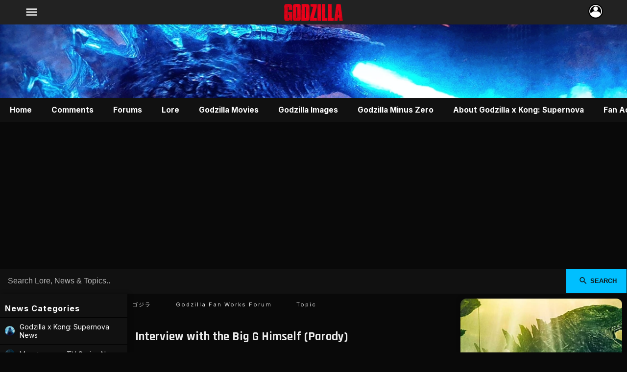

--- FILE ---
content_type: text/html; charset=utf-8
request_url: https://godzilla-movies.com/topic/33966
body_size: 11738
content:
<!DOCTYPE html><html lang="en"><head><meta charset="UTF-8"><meta http-equiv="X-UA-Compatible" content="IE=edge"><meta name="viewport" content="width=device-width, initial-scale=1.0, maximum-scale=5.0" /><title>Interview with the Big G Himself (Parody) - Godzilla Fan Works Forum</title><meta name="description" content="Hey guys, I was just going to post this hiliarious video done by John Pio from the YouTube channel MAMECADE Video Game Reviews. He did the voice acting and the animation. This is his work. I am just sharing it.&nbsp;
"><meta name="robots" content="index, follow, max-image-preview:large"><meta name="keywords" content="Godzilla, Godzilla Minus Zero, Minus Zero, Gojira, Monsterverse, Minus One, Godzilla x Kong, Supernova, Spacegodzilla, Monarch, Legacy of Monsters, Titans, Kaiju, Legendary, Toho, Sci-Fi, Movie News"><link rel="canonical" href="https://godzilla-movies.com/topic/33966"><meta property="og:title" content="Interview with the Big G Himself (Parody) - Godzilla Fan Works Forum"><meta property="og:description" content="Hey guys, I was just going to post this hiliarious video done by John Pio from the YouTube channel MAMECADE Video Game Reviews. He did the voice acting and the animation. This is his work. I am just sharing it.&nbsp;
"><meta property="og:url" content="https://godzilla-movies.com/topic/33966"><meta property="og:locale" content="en_US"><meta property="og:type" content="article"><meta property="og:image" content="https://scified.com/articles/its-godzillas-world-this-new-tv-spot-for-2019-sequel-30.jpg"><meta property="og:image:width" content="1200"><meta property="og:image:height" content="630"><meta property="og:site_name" content="Get the latest Godzilla Minus Zero (2026) movie news, Monster Lore, Gojira images & explore the Godzilla online community  | Godzilla-Movies.com"><meta property="article:tag" content="Godzilla"><meta property="article:tag" content="Godzilla Minus Zero"><meta property="article:tag" content="Minus Zero"><meta property="article:tag" content="Gojira"><meta property="article:tag" content="Monsterverse"><meta property="article:tag" content="Minus One"><meta property="article:tag" content="Godzilla x Kong"><meta property="article:tag" content="Supernova"><meta property="article:tag" content="Spacegodzilla"><meta property="article:tag" content="Monarch"><meta property="article:tag" content="Legacy of Monsters"><meta property="article:tag" content="Titans"><meta property="article:tag" content="Kaiju"><meta property="article:tag" content="Legendary"><meta property="article:tag" content="Toho"><meta property="article:tag" content="Sci-Fi"><meta property="article:tag" content="Movie News"><meta property="article:tag" content="Science Fiction Movies"><meta property="article:tag" content="Latest News"><meta property="article:tag" content="Spoilers"><meta property="article:tag" content="Source"><meta name="twitter:card" content="summary_large_image"><meta name="twitter:title" content="Interview with the Big G Himself (Parody) - Godzilla Fan Works Forum"><meta name="twitter:description" content="Hey guys, I was just going to post this hiliarious video done by John Pio from the YouTube channel MAMECADE Video Game Reviews. He did the voice acting and the animation. This is his work. I am just sharing it.&nbsp;
"><meta name="twitter:site" content="@scifiedcom"><meta name="twitter:creator" content="@scifiedcom"><meta name="twitter:image" content="https://scified.com/articles/its-godzillas-world-this-new-tv-spot-for-2019-sequel-30.jpg"><meta name="twitter:url" content="https://godzilla-movies.com/topic/33966"><meta name="twitter:domain" content="https://godzilla-movies.com"><link rel="icon" href="/design/fav.png" media="(prefers-color-scheme: light)"><link rel="icon" href="/design/fav.png" media="(prefers-color-scheme: dark)"><link rel="apple-touch-icon" href="/design/fav.png"><link rel="sitemap" type="application/xml" title="Sitemap" href="https://godzilla-movies.com/sitemap.xml"><link rel="sitemap" type="application/xml" title="Google News Sitemap" href="https://godzilla-movies.com/news-sitemap.xml"><link rel="alternate" type="application/rss+xml" title="RSS Feed of the latest Godzilla news published on godzilla-movies.com" href="https://godzilla-movies.com/rss/"><meta name="theme-color" content="#111111"><!-- preconnect to Google Fonts --><link rel="preconnect" href="https://fonts.googleapis.com"><link rel="preconnect" href="https://fonts.gstatic.com" crossorigin><!-- preload font CSS (non-blocking) --><link rel="preload" as="style" href="https://fonts.googleapis.com/css2?family=Inter:wght@400;500;700&family=Rajdhani:wght@500;700&display=swap" onload="this.onload=null;this.rel='stylesheet'"><noscript><link href="https://fonts.googleapis.com/css2?family=Inter:wght@400;500;700&family=Rajdhani:wght@500;700&display=swap" rel="stylesheet"></noscript><!-- preload icons (optional: combine with main fonts for fewer requests) --><link rel="preload" as="style" href="https://fonts.googleapis.com/icon?family=Material+Icons&display=swap" onload="this.onload=null;this.rel='stylesheet'"><noscript><link href="https://fonts.googleapis.com/icon?family=Material+Icons&display=swap" rel="stylesheet"></noscript><link rel="stylesheet" href="https://scified.com/scified_css6.css"><link rel="stylesheet" href="/0mod9.css" media="print" onload="this.media='all'"><script type="application/ld+json">{"@context": "https://schema.org","@type": "DiscussionForumPosting","headline": "Interview with the Big G Himself (Parody)","text": "","datePublished": "2014-04-26T17:48:00-0400","dateModified": "2014-04-26T17:48:00-0400","url": "https://godzilla-movies.com/topic/33966","image": "https://scified.com","author": {"@type": "Person","name": "Judge Baggins","url": "https://scified.com/member/20925"},"interactionStatistic": {"@type": "InteractionCounter","interactionType": "https://schema.org/CommentAction","userInteractionCount": 0},"mainEntityOfPage": {"@type": "WebPage","@id": "https://godzilla-movies.com/topic/33966"},"publisher": {"@type": "Organization","name": "Scified","logo": {"@type": "ImageObject","url": "https://scified.com/pics/5208752970817265.png","width": 100,"height": 100}}}</script></head><body>
<div class="top-menu"><div class="top-menu-left"><button aria-label="Navigation" data-icon="menu" class="menu-button" onclick="toggleNetworkTray()"></button></div><div class="top-menu-center"><a title="Godzilla Minus Zero Movie News" href="https://godzilla-movies.com/"><img src="/app/IMG_20250807_230152.png" alt="Godzilla Minus Zero news website logo" fetchpriority="high" loading="eager" decoding="async"></a></div><div class="top-menu-right"><div class="avatar-wrapper"><button aria-label="Interaction" class="profile-button" title="Profile" onclick="toggleUserTray()"><img src="https://scified.com/app/top-icon.webp" alt="User" /></button></div></div></div>
<div class="web_banner"></div><header><nav aria-label="Local site navigation for https://godzilla-movies.com"><ul class="main-nav-scroll"><li><a title="Latest Godzilla News" href="https://godzilla-movies.com">Home</a></li><li><a title="Latest comments by fans of Godzilla" href="/comments">Comments</a></li><li><a title="Open the Godzilla Forums" href="/forum">Forums</a></li><li><a title="Godzilla Lore" href="/database">Lore</a></li><li><a title="Godzilla Movies - Released &amp; Upcoming" href="/movies">Godzilla Movies</a></li><li><a title="Godzilla Image Galleries" href="/gallery">Godzilla Images</a></li><li><a title="Godzilla Minus Zero - everything you need to know about the Minus One sequel!" href="https://godzilla-movies.com/info/godzilla-minus-one-sequel">Godzilla Minus Zero</a></li><li><a title="Godzilla x Kong: Supernova release date, info and spoilers" href="https://godzilla-movies.com/info/godzilla-x-kong-sequel">About Godzilla x Kong: Supernova</a></li><li><a title="Activity by members on this site" href="https://godzilla-movies.com/activity">Fan Activity</a></li><li><a title="Create an account! Join other Godzilla fans on this site!" href="https://godzilla-movies.com/join">Join the Godzilla Fandom</a></li></ul></nav></header><form action="https://godzilla-movies.com/search.php" method="get" class="site-search"><input type="text" name="q" placeholder="Search Lore, News & Topics.." required><button type="submit" data-icon="search">Search</button></form><div class="layout"><main class="main_content"><div class="w100"><div id="breadcrumbcontain"><ul class="breadcrumb"><li><a title="Godzilla Movies News - Monsterverse" href="https://godzilla-movies.com">ゴジラ</a></li><li><a title="Godzilla Fan Works Forum" href="/forums/godzillacommunity">Godzilla Fan Works Forum</a></li><li><a title="Interview with the Big G Himself (Parody)" href="#">Topic</a></li></ul></div></div><div class="content"><div class="tile"><h1 class="topic_title">Interview with the Big G Himself (Parody)</h1><h2 class="forum_label">Godzilla Fan Works Forum Topic</h2><div class="reply"><a title="Judge Baggins (0 XP)" href="https://scified.com/member/20925"><img src="http://img1.wikia.nocookie.net/__cb20130706140956/lotr/images/d/d1/Bilbo_Baggins.png" class="smallsquare floatleft"></a><a title="Judge Baggins (0 XP)" href="https://scified.com/member/20925"><h4 class="member_name">Judge Baggins</h4></a><span class="quickstats" data-icon="person">Member</span><span class="quickstats" data-icon="military_tech">Mothra Larvae</span><span class="quickstats">Apr 26, 2014</span><span class="quickstats bigger" data-icon="visibility">2194 Views</span><span class="quickstats bigger" data-icon="question_answer">3 Replies</span><div class="w100"><!-- POLL STUFF --><!-- END POLL STUFF --><p>Hey guys, I was just going to post this hiliarious video done by John Pio from the YouTube channel MAMECADE Video Game Reviews. He did the voice acting and the animation. This is his work. I am just sharing it. </p>
<p><iframe src="http://www.youtube.com/embed/BgvTsL21aH0" width="100%" height="350"></iframe></p>
<p> </p></div><div class="share-bar"><span class="share-label">Share this topic:</span><div class="share-buttons"><a href="https://www.facebook.com/sharer/sharer.php?u=https://godzilla-movies.com/topic/33966" target="_blank" rel="noopener" aria-label="Share on Facebook" class="share-btn fb"><svg xmlns="http://www.w3.org/2000/svg" viewBox="0 0 24 24"><path d="M22 12a10 10 0 1 0-11.5 9.9v-7h-2v-3h2v-2.3c0-2 1.2-3.2 3-3.2.9 0 1.8.1 1.8.1v2h-1c-1 0-1.3.6-1.3 1.2V12h2.3l-.4 3h-1.9v7A10 10 0 0 0 22 12z"/></svg></a><a href="https://x.com/intent/tweet?url=https://godzilla-movies.com/topic/33966&text=Interview%20with%20the%20Big%20G%20Himself%20%28Parody%29" target="_blank" rel="noopener" aria-label="Share on X (Twitter)" class="share-btn tw"><svg xmlns="http://www.w3.org/2000/svg" viewBox="0 0 24 24"><path d="M20.9 7.5c.01.2.01.4.01.6 0 6.1-4.6 13.1-13.1 13.1A13 13 0 0 1 2 19.5c.3 0 .6.1.9.1a9.3 9.3 0 0 0 5.8-2 4.6 4.6 0 0 1-4.3-3.2c.3.1.6.1.9.1.4 0 .8 0 1.1-.1a4.6 4.6 0 0 1-3.7-4.5v-.1c.6.3 1.3.5 2 .5A4.6 4.6 0 0 1 4 6.7a13 13 0 0 0 9.4 4.8 5.2 5.2 0 0 1-.1-1 4.6 4.6 0 0 1 7.9-3.2 9 9 0 0 0 2.9-1.1 4.6 4.6 0 0 1-2 2.5 9.2 9.2 0 0 0 2.6-.7 9.7 9.7 0 0 1-2.1 2.5z"/></svg></a><a href="https://www.reddit.com/submit?url=https://godzilla-movies.com/topic/33966&title=Interview%20with%20the%20Big%20G%20Himself%20%28Parody%29" target="_blank" rel="noopener" aria-label="Share on Reddit" class="share-btn rd"><svg xmlns="http://www.w3.org/2000/svg" viewBox="0 0 24 24"><path d="M22 12a10 10 0 1 1-19.9 0A10 10 0 0 1 22 12zm-7.6-4.4 1.3-3.8 2.6.7a1 1 0 1 0 .3-1.9l-3.2-.9a1 1 0 0 0-1.2.7l-1.5 4.2a5 5 0 0 0-4.5 2.3 1.5 1.5 0 1 0-1.5 2.5 4 4 0 0 0-.1.8c0 2.2 2.6 4 6 4s6-1.8 6-4a4 4 0 0 0-.1-.8 1.5 1.5 0 1 0-1.5-2.5 5 5 0 0 0-4.8-2.3z"/></svg></a><a href="mailto:?subject=Interview%20with%20the%20Big%20G%20Himself%20%28Parody%29&body=Interview%20with%20the%20Big%20G%20Himself%20%28Parody%29%20-%20https://godzilla-movies.com/topic/33966" aria-label="Share via Email" class="share-btn em"><svg xmlns="http://www.w3.org/2000/svg" viewBox="0 0 24 24"><path d="M20 4H4a2 2 0 0 0-2 2v12a2 2 0 0 0 2 2h16a2 2 0 0 0 2-2V6a2 2 0 0 0-2-2zm0 2v.5L12 13 4 6.5V6h16zM4 18V8.8l8 6.7 8-6.7V18H4z"/></svg></a></div></div><!-- actions --><div class="w100"></div></div><!-- end reply --></div><!-- end padit --><h3>Replies to <em>Interview with the Big G Himself (Parody)</em></h3><h4>Hey Guest, want to add your say?</h4><div class="padit"><form name="addcomment" method="post" action="/add_reply.php" onsubmit="return prepareEditorContent()"><input type="hidden" name="page" value="1" /><input type="hidden" name="in_thread" value="33966" /><div class="honey"><label for="website">Website</label><input type="text" id="website" name="website" autocomplete="off"></div><input type="text" name="guest_name" class="addblogpost" placeholder="Your Name..." maxlength = "30"><br><style>/* Editor wrapper default */.editor-wrapper {width: 100%;margin: auto;background: #1c1c1c;border: 1px #0a74da solid;border-radius: 12px;position: relative;overflow: hidden;transition: all 0.3s ease; /* smooth animation */}/* Expanded fullscreen mode */.editor-wrapper.expanded {position: fixed;top: 0;left: 0;width: 100vw;height: 100vh;border-radius: 0; /* optional: remove rounded corners */z-index: 9999;display: flex;flex-direction: column;}/* When fullscreen, make editor take all space below toolbar */.editor-wrapper.expanded .editor {flex: 1;max-height: none;height: auto;}.editor-watermark {position: absolute;bottom: 15px;right: 20px;opacity: 0.06;z-index: 0;pointer-events: none;user-select: none;max-width: 60px;}/* Toolbar *//* Toolbar default */#toolbar {display: flex;flex-wrap: wrap;gap: 8px;padding: 1rem;background: #1e1e1e;border-bottom: 1px solid #2c2c2c;}/* Sticky toolbar ONLY when fullscreen */.editor-wrapper.expanded #toolbar {position: sticky;top: 0;z-index: 11000;}#toolbar button {background: #222;border: 1px solid #333;border-radius: 6px;padding: 6px 12px;font-size: 14px;color: #eee;cursor: pointer;transition: background 0.2s ease;}#toolbar button:hover {background: #2a2a2a;}#toolbar button:active {background: #333;}/* Hidden file input */#imageUploader {display: none;}/* Editor area */.editor {min-height : 200px;max-height : 250px;overflow-y: auto;-webkit-overflow-scrolling: touch;padding: 1rem;font-size: 18px;line-height: 1.6;background: #141414;color: #f1f1f1;border: none;outline: none;border-radius: 0 0 12px 12px;box-sizing: border-box;resize: none;}.editor:empty::before {content: "Start writing...";color: #555;}.editor a {color: #80a0ff;text-decoration: underline;}.editor img {max-width: 100%;margin: 10px 0;border-radius: 6px;}.editor blockquote {border-left: 4px solid #444;margin: 1rem 0;padding-left: 1rem;font-style: italic;color: #aaa;background: #181818;}</style><!-- STRUCTURE --><div class="editor-wrapper"><div id="toolbar"><em>Guests can only post text. Please sign in to add links, images, etc...</em></div><div class="editor" contenteditable="true"></div><img src="https://scified.com/app/scifiedcom_logo.png" class="editor-watermark" alt="Scified Editor Logo"></div>
<script>
document.addEventListener("DOMContentLoaded", () => {
  const editorWrapper = document.querySelector('.editor-wrapper');
  const toggleBtn = document.getElementById('toggleFullscreen');

  if (editorWrapper && toggleBtn) {
    toggleBtn.addEventListener('click', () => {
      const expanded = editorWrapper.classList.toggle('expanded');

      if (expanded) {
        document.body.classList.add("noscroll");  // disable page scroll
      } else {
        document.body.classList.remove("noscroll"); // re-enable scroll
      }
    });

    // Escape key to close
    document.addEventListener("keydown", (e) => {
      if (e.key === "Escape" && editorWrapper.classList.contains("expanded")) {
        editorWrapper.classList.remove("expanded");
        document.body.classList.remove("noscroll");
      }
    });
  }
});

</script>
<textarea name="reply" class="editor-output" style="display:none;" required placeholder="Write your comment here (text only, no links, no HTML)..."inputmode="text"spellcheck="true"></textarea><br><div class="form-actions"><button class="button" type="submit" name="Submit" value="Add Reply">Add Your Comment</button><span class="signup-prompt">You won't earn XP for this contribution. <a title="Join our community!" href="/join/">Sign up</a> to earn XP!</span></div></form></div><div id="REF_REPLIES"></div><div class="padit"><div id="reply207064"></div><div class="reply-container"><div class="user-hover-wrapper"><img src="https://scified.com/pics/25412.jpg"class="user-avatar reply-avatar user-trigger"alt="User Avatar" alt="User Avatar" /><div class="user-hover-box"><strong>GhostRodan100000</strong><br><span data-icon="group">Group: Member</span><br /><span data-icon="military_tech">Rank: Mothra Larvae</span><br /><a title="Go to GhostRodan100000's profile"href="https://scified.com/member/25412" class="view-profile">View Profile</a></div></div><div class="reply-bubble"><a title="Go to the profile for GhostRodan100000" href="https://scified.com/member/25412"><span class="post_author">GhostRodan100000</span></a><span class="post_date">April 26, 2014</span><div class="quote-source" id="reply-207064"><p>G-G-G-G-G-G-George lol. It would be great if somebody maked a video of Zilla reacting to the Godzilla 2014 Trailer.</p></div></div></div><!-- end reply container --><div id="reply207069"></div><div class="reply-container"><div class="user-hover-wrapper"><img src="https://scified.com/pics/45613101934261.jpg"class="user-avatar reply-avatar user-trigger"alt="User Avatar" alt="User Avatar" /><div class="user-hover-box"><strong>4Kaiju</strong><br><span data-icon="group">Group: Member</span><br /><span data-icon="military_tech">Rank: Mothra Larvae</span><br /><a title="Go to 4Kaiju's profile"href="https://scified.com/member/18108" class="view-profile">View Profile</a></div></div><div class="reply-bubble"><a title="Go to the profile for 4Kaiju" href="https://scified.com/member/18108"><span class="post_author">4Kaiju</span></a><span class="post_date">April 26, 2014</span><div class="quote-source" id="reply-207069"><p>Darn I was gonna share this, but you beat me to it.</p>
<p>I thought this was pretty funny.</p></div></div></div><!-- end reply container --><div id="reply207077"></div><div class="reply-container"><div class="user-hover-wrapper"><img src="https://scified.com/images/defaultavatar.png"class="user-avatar reply-avatar user-trigger"alt="User Avatar" alt="User Avatar" /><div class="user-hover-box"><strong>Sjthumper57</strong><br><span data-icon="group">Group: Member</span><br /><span data-icon="military_tech">Rank: Mothra Larvae</span><br /><a title="Go to Sjthumper57's profile"href="https://scified.com/member/25100" class="view-profile">View Profile</a></div></div><div class="reply-bubble"><a title="Go to the profile for Sjthumper57" href="https://scified.com/member/25100"><span class="post_author">Sjthumper57</span></a><span class="post_date">April 26, 2014</span><div class="quote-source" id="reply-207077"><p>Nice work I liked it alot, Very creative...</p></div></div></div><!-- end reply container --></div><!-- end padit --><div id="REF_REPLY"><div class="guest">
    <div class="padit">
        
        <p>Are you an avid Godzilla fan looking for a dedicated online community of likeminded fans? Look no further! <a title="Create a profile if you're new!" href="/join/">Create your own profile</a> today and take part in our <a title="Where Godzilla fans get together!" href="/forum/">forums</a> and gain XP points for all the content you post!</p>
    </div>
</div></div><!-- end REF reply --><h4>Other discussions <a title="See a list of all forum topics started by Judge Baggins" href="https://scified.com/member/20925/topics/">started by Judge Baggins</a></h4><nav aria-label="Other forum topics added by Judge Baggins"><ul class="ordered"><li><a title="Forum topic: Two New Prehistoric Species Discovered" href="https://jurassicworld-movies.com/topic/34855"><img src="http://img1.wikia.nocookie.net/__cb20130706140956/lotr/images/d/d1/Bilbo_Baggins.png" alt="Image for the topic: Two New Prehistoric Species Discovered"><div class="text"><strong>Two New Prehistoric Species Discovered</strong><span>Two new prehistoric species have been discovered. The first one is a saurpod called Leinkupal...</span></div></a></li><li><a title="Forum topic: Colin Trevorrow Posts New Photo." href="https://jurassicworld-movies.com/topic/36060"><img src="http://img1.wikia.nocookie.net/__cb20130706140956/lotr/images/d/d1/Bilbo_Baggins.png" alt="Image for the topic: Colin Trevorrow Posts New Photo."><div class="text"><strong>Colin Trevorrow Posts New Photo.</strong><span>Hey everyone, </span></div></a></li><li><a title="Forum topic: Juliette Binoche Talks About Godzilla! " href="https://godzilla-movies.com/topic/33340"><img src="http://img1.wikia.nocookie.net/__cb20130706140956/lotr/images/d/d1/Bilbo_Baggins.png" alt="Image for the topic: Juliette Binoche Talks About Godzilla! "><div class="text"><strong>Juliette Binoche Talks About Godzilla! </strong><span>Hey everyone, I was trying to find some interviews with Binoche about the new film, and I stumble...</span></div></a></li><li><a title="Forum topic: More Details Emerge about the Sequel, Animated Series, and Comic Series." href="https://scified.com/topic/36189"><img src="http://img1.wikia.nocookie.net/__cb20130706140956/lotr/images/d/d1/Bilbo_Baggins.png" alt="Image for the topic: More Details Emerge about the Sequel, Animated Series, and Comic Series."><div class="text"><strong>More Details Emerge about the Sequel, Animated Series, and Comic Series.</strong><span>Hey guys,

In a new interview today, Del Toro revealed more details about the sequel, animated ser...</span></div></a></li><li><a title="Forum topic: New Research Gives Insight into How Prehistoric Crocs Killed Prey" href="https://jurassicworld-movies.com/topic/34272"><img src="http://img1.wikia.nocookie.net/__cb20130706140956/lotr/images/d/d1/Bilbo_Baggins.png" alt="Image for the topic: New Research Gives Insight into How Prehistoric Crocs Killed Prey"><div class="text"><strong>New Research Gives Insight into How Prehistoric Crocs Killed Prey</strong><span>Hey everyone, I was just going to share this interesting article that I found on LiveScience.com...</span></div></a></li></ul></nav></div><!-- end column --> <!-- end sorts -->
<div class="w100"><div class="headings">Latest Godzilla Media<span class="swap" data-icon="swap_horiz"></span></div><div class="widget-scroll-container"><div class="widget-scroll-item"><a title="See full size image of: Titan X in Monarch Season 2 First Look" href="https://godzilla-movies.com/gallery/view/img/9555" class="widget-scroll-link"><img class="widget-scroll-img" src="https://scified.com/media-thumbs/titan-x-in-monarch-season-2-first-look-8011073.jpg" alt="New image: Titan X in Monarch Season 2 First Look" loading="lazy"><div class="widget-scroll-overlay"><span class="widget-scroll-title">Titan X in Monarch Season 2 First Look</span><span class="widget-scroll-views" data-icon="visibility">249</span></div></a></div><div class="widget-scroll-item"><a title="See full size image of: Titan X in Monarch Season 2 First Look" href="https://godzilla-movies.com/gallery/view/img/9554" class="widget-scroll-link"><img class="widget-scroll-img" src="https://scified.com/media-thumbs/titan-x-in-monarch-season-2-first-look-2571386.jpg" alt="New image: Titan X in Monarch Season 2 First Look" loading="lazy"><div class="widget-scroll-overlay"><span class="widget-scroll-title">Titan X in Monarch Season 2 First Look</span><span class="widget-scroll-views" data-icon="visibility">178</span></div></a></div><div class="widget-scroll-item"><a title="See full size image of: Monarch Season 2 First Look" href="https://godzilla-movies.com/gallery/view/img/9553" class="widget-scroll-link"><img class="widget-scroll-img" src="https://scified.com/media-thumbs/monarch-season-2-first-look-4156559.jpg" alt="New image: Monarch Season 2 First Look" loading="lazy"><div class="widget-scroll-overlay"><span class="widget-scroll-title">Monarch Season 2 First Look</span><span class="widget-scroll-views" data-icon="visibility">108</span></div></a></div><div class="widget-scroll-item"><a title="See full size image of: Monarch Season 2 First Look" href="https://godzilla-movies.com/gallery/view/img/9552" class="widget-scroll-link"><img class="widget-scroll-img" src="https://scified.com/media-thumbs/monarch-season-2-first-look-9091487.jpg" alt="New image: Monarch Season 2 First Look" loading="lazy"><div class="widget-scroll-overlay"><span class="widget-scroll-title">Monarch Season 2 First Look</span><span class="widget-scroll-views" data-icon="visibility">98</span></div></a></div><div class="widget-scroll-item"><a title="See full size image of: Monarch Season 2 First Look" href="https://godzilla-movies.com/gallery/view/img/9551" class="widget-scroll-link"><img class="widget-scroll-img" src="https://scified.com/media-thumbs/monarch-season-2-first-look-8467868.jpg" alt="New image: Monarch Season 2 First Look" loading="lazy"><div class="widget-scroll-overlay"><span class="widget-scroll-title">Monarch Season 2 First Look</span><span class="widget-scroll-views" data-icon="visibility">116</span></div></a></div><div class="widget-scroll-item"><a title="See full size image of: Monarch Season 2 First Look" href="https://godzilla-movies.com/gallery/view/img/9550" class="widget-scroll-link"><img class="widget-scroll-img" src="https://scified.com/media-thumbs/monarch-season-2-first-look-3119186.jpg" alt="New image: Monarch Season 2 First Look" loading="lazy"><div class="widget-scroll-overlay"><span class="widget-scroll-title">Monarch Season 2 First Look</span><span class="widget-scroll-views" data-icon="visibility">126</span></div></a></div><div class="widget-scroll-item"><a title="See full size image of: Monarch Season 2 First Look" href="https://godzilla-movies.com/gallery/view/img/9549" class="widget-scroll-link"><img class="widget-scroll-img" src="https://scified.com/media-thumbs/monarch-season-2-first-look-5423332.jpg" alt="New image: Monarch Season 2 First Look" loading="lazy"><div class="widget-scroll-overlay"><span class="widget-scroll-title">Monarch Season 2 First Look</span><span class="widget-scroll-views" data-icon="visibility">102</span></div></a></div><div class="widget-scroll-item"><a title="See more of the most recent images uploaded to our gallery!" href="/sort/images" class="widget-scroll-more" data-icon="launch">More Images</a></div></div></div></main><aside class="sidebar-left"><h3 class="sidebar-heading">News Categories</h3><nav aria-label="A list of Godzilla news categories and links to their blogs on Scified"><ul class="sidebar-list"><li><img src="https://scified.com/sites/logos/382386660530304-godzilla-monsterverse.jpg" alt="Photo for the Godzilla x Kong: Supernova News news blog"><a title="News and spoilers for Godzilla x Kong: Supernova and all Godzilla movies from the Monsterverse!" href="https://godzilla-movies.com/news/c/godzilla-monsterverse">Godzilla x Kong: Supernova News</a></li><li><img src="https://scified.com/sites/logos/1228647414364367-monarch-legacy-of-monsters.jpg" alt="Photo for the Monsterverse TV Series News news blog"><a title="News and updates on Apple TV's Monsterverse series Monarch: Legacy of Monsters! Season 2 is on the way!" href="https://godzilla-movies.com/news/c/monarch-legacy-of-monsters">Monsterverse TV Series News</a></li><li><img src="https://scified.com/sites/logos/1867838241665795-godzillamovies.jpg" alt="Photo for the Godzilla (Toho) News news blog"><a title="Latest news on the Godzilla Minus One sequel and other Toho Godzilla projects!" href="https://godzilla-movies.com/news/c/godzillamovies">Godzilla (Toho) News</a></li><li><img src="https://scified.com/sites/logos/2370485607220900-godzilla-community.jpg" alt="Photo for the Godzilla Community Spotlight news blog"><a title="<p>Announcements, features and other news from the Godzilla fan community.</p>" href="https://godzilla-movies.com/news/c/godzilla-community">Godzilla Community Spotlight</a></li><li><img src="https://scified.com/sites/logos/928695182026074-godzilla-toys.jpg" alt="Photo for the Godzilla Toys news blog"><a title="News, images, price and release dates for Godzilla toys and collectibles!" href="https://godzilla-movies.com/news/c/godzilla-toys">Godzilla Toys</a></li><li><img src="https://scified.com/sites/logos/75593603533434-godzilla-comics.jpg" alt="Photo for the Godzilla Comics News news blog"><a title="News and updates on Godzilla comic books." href="https://godzilla-movies.com/news/c/godzilla-comics">Godzilla Comics News</a></li><li><img src="https://scified.com/sites/logos/2716085161755854-godzilla-day.jpeg" alt="Photo for the Godzilla Day news blog"><a title="Updates, product announcements, special news and more from the yearly Godzilla Day celebrations." href="https://godzilla-movies.com/news/c/godzilla-day">Godzilla Day</a></li><li><img src="https://scified.com/sites/logos/6177933059918636-skullisland.jpg" alt="Photo for the Kong: Skull Island news blog"><a title="Kong: Skull Island, featuring King Kong and other Kaiju, and produced by Legendary Pictures is due to smash into cinemas March 10th, 2017!" href="https://godzilla-movies.com/news/c/skullisland">Kong: Skull Island</a></li></ul><a title="Submit Godzilla news you find here!" href="https://scified.com/contact-us/" class="sidebar-button">Submit News</a></nav><h3 class="sidebar-heading">Godzilla Lore</h3><nav aria-label="Godzilla Lore and information"><ul class="sidebar-list"><li><img src="https://scified.com/imgs/m/godzilla-minus-one-sequel-35.jpg" alt="Image for Godzilla lore article: Godzilla Minus Zero: The Minus One Sequel from Toho"><a title="Godzilla Minus Zero: The Minus One Sequel from Toho" href="https://godzilla-movies.com/info/godzilla-minus-one-sequel">Godzilla Minus Zero: The Minus One Sequel from Toho</a></li><li><img src="https://scified.com/imgs/m/godzilla-x-kong-sequel-16.webp" alt="Image for Godzilla lore article: Godzilla x Kong: Supernova Release Date & Everything we know!"><a title="Godzilla x Kong: Supernova Release Date & Everything we know!" href="https://godzilla-movies.com/info/godzilla-x-kong-sequel">Godzilla x Kong: Supernova Release Date & Everything we know!</a></li><li><img src="https://scified.com/imgs/m/list-monsters-godzilla-x-kong-supernova-36.jpg" alt="Image for Godzilla lore article: List of Monsters in Godzilla x Kong: Supernova"><a title="List of Monsters in Godzilla x Kong: Supernova" href="https://godzilla-movies.com/info/list-monsters-godzilla-x-kong-supernova">List of Monsters in Godzilla x Kong: Supernova</a></li><li><img src="https://scified.com/imgs/m/tohos-new--0-type-g-breaker-mechagodzilla-design--specs-3.jpg" alt="Image for Godzilla lore article: Toho's New  0-Type G Breaker Mechagodzilla Design & Specs"><a title="Toho's New  0-Type G Breaker Mechagodzilla Design & Specs" href="https://godzilla-movies.com/info/tohos-new--0-type-g-breaker-mechagodzilla-design--specs">Toho's New  0-Type G Breaker Mechagodzilla Design & Specs</a></li></ul><a href="/database" class="sidebar-button">See More</a></nav><h3 class="sidebar-heading">Godzilla Fandom</h3><nav aria-label="Latest content by Godzilla fans"><ul class="sidebar-list"><li><a title="Latest Posts by Godzilla movie enthusiasts" href="/comments"data-icon="memory">New Posts</a></li><li><a title="Latest conversations started by Godzilla movie fans" href="/new-topics" data-icon="forum">Latest Discussions</a></li></ul><h3 class="sidebar-heading">Discussion Forums</h3><nav aria-label="Active Discussion Forums"><ul class="sidebar-list"><li><img src="https://scified.com/images/f/s/84.png" alt="Godzilla x Kong: Supernova Discussion Forum"><a title="Browse Godzilla x Kong: Supernova Discussions" href="https://godzilla-movies.com/forums/godzilla-kong-supernova"><strong>Godzilla x Kong: Supernova</strong></a></li><li><img src="https://scified.com/images/f/s/78.png" alt="Monarch: Legacy of Monsters Discussion Forum"><a title="Browse Monarch: Legacy of Monsters Discussions" href="https://godzilla-movies.com/forums/monarch-legacy-of-monsters"><strong>Monarch: Legacy of Monsters</strong></a></li><li><img src="https://scified.com/images/f/s/77.png" alt="Godzilla: Minus Zero Discussion Forum"><a title="Browse Godzilla: Minus Zero Discussions" href="https://godzilla-movies.com/forums/godzilla-2023"><strong>Godzilla: Minus Zero</strong></a></li><li><img src="https://scified.com/images/f/s/85.png" alt="Godzilla Versus Discussion Forum"><a title="Browse Godzilla Versus Discussions" href="https://godzilla-movies.com/forums/godzilla-vs"><strong>Godzilla Versus</strong></a></li><li><img src="https://scified.com/images/f/s/15.png" alt="Godzilla Discussion Forum"><a title="Browse Godzilla Discussions" href="https://godzilla-movies.com/forums/godzilla"><strong>Godzilla</strong></a></li><li><img src="https://scified.com/images/f/s/72.png" alt="Godzilla vs. Kong (2020) Discussion Forum"><a title="Browse Godzilla vs. Kong (2020) Discussions" href="https://godzilla-movies.com/forums/godzillavskong"><strong>Godzilla vs. Kong (2020)</strong></a></li><li><img src="https://scified.com/images/f/s/71.png" alt="Godzilla 2: King of the Monsters Discussion Forum"><a title="Browse Godzilla 2: King of the Monsters Discussions" href="https://godzilla-movies.com/forums/godzilla2"><strong>Godzilla 2: King of the Monsters</strong></a></li><li><img src="https://scified.com/images/f/s/17.png" alt="Godzilla Fan Works Discussion Forum"><a title="Browse Godzilla Fan Works Discussions" href="https://godzilla-movies.com/forums/godzillacommunity"><strong>Godzilla Fan Works</strong></a></li><li><img src="https://scified.com/images/f/s/53.png" alt="Shin-Gojira Discussion Forum"><a title="Browse Shin-Gojira Discussions" href="https://godzilla-movies.com/forums/shingojira"><strong>Shin-Gojira</strong></a></li><li><img src="https://scified.com/images/f/s/73.png" alt="Godzilla x Kong: The New Empire Discussion Forum"><a title="Browse Godzilla x Kong: The New Empire Discussions" href="https://godzilla-movies.com/forums/godzilla-vs-kong-2"><strong>Godzilla x Kong: The New Empire</strong></a></li><li><img src="https://scified.com/images/f/s/54.png" alt="Godzilla Merchandise Discussion Forum"><a title="Browse Godzilla Merchandise Discussions" href="https://godzilla-movies.com/forums/godzillamerch"><strong>Godzilla Merchandise</strong></a></li><li><img src="https://scified.com/images/f/s/16.png" alt="Godzilla Video Games Discussion Forum"><a title="Browse Godzilla Video Games Discussions" href="https://godzilla-movies.com/forums/godzillagames"><strong>Godzilla Video Games</strong></a></li><li><img src="https://scified.com/images/f/s/14.png" alt="Godzilla 2014 Discussion Forum"><a title="Browse Godzilla 2014 Discussions" href="https://godzilla-movies.com/forums/godzilla2014"><strong>Godzilla 2014</strong></a></li></ul><a title="Start your own Godzilla discussion!" href="/add-topic/" class="sidebar-button">Start Discussion</a></nav><h3 class="sidebar-heading">Godzilla Merch</h3><nav aria-label="Links to affiliated merchandise stores for Godzilla related products"><ul class="sidebar-list"><li><a title="Browse Godzilla apparel, mugs, stickers and more on TeePublic" href="https://www.teepublic.com/t-shirts?query=godzilla&ref_id=1267" target="_blank">Shop TeePublic for Godzilla Merch</a></li></ul></nav><h3 class="sidebar-heading">Affiliates &amp; Official Resources</h3><nav aria-label="Links to affiliated merchandise stores for Godzilla related products"><ul class="sidebar-list"><li><a title="Official Godzilla Minus Zero movie website" href="https://godzilla-minuszero.toho-movie.jp/" target="_blank">Godzilla Minus Zero Website</a></li><li><a title="Official Godzilla Minus One movie website" href="https://godzilla-minuszero.toho-movie.jp/minusone/" target="_blank">Godzilla Minus One Website</a></li><li><a title="Monarch Sciences X Account" href="https://x.com/MonarchSciences" target="_blank">Monarch Sciences</a></li></ul></nav></aside><aside class="sidebar-right"><div class="w100"><div class="welcome-block"><img src="/app/godzilla-welcome.webp" alt="Join the Godzilla online community!" class="welcome-bg"><div class="welcome-overlay"><h3>Join the Godzilla Fan Community!</h3><p>Join fellow G-Fans, create your own anonymous profile, contribute &amp; more!</p><a title="Join the Godzilla community and start contributing content today!" href="/join/" class="btn-signup">Sign Up Now</a></div></div><div class="headings" data-icon="trending_up">Trending Searches</div><ul class="ordered"><li><a title="Search results for Minus Zero" href="/search.php?q=Minus+Zero">Minus Zero</a></li><li><a title="Search results for Supernova" href="/search.php?q=Supernova">Supernova</a></li><li><a title="Search results for Legacy of Monsters" href="/search.php?q=Legacy+of+Monsters">Legacy of Monsters</a></li><li><a title="Search results for Spacegodzilla" href="/search.php?q=Spacegodzilla">Spacegodzilla</a></li></ul><div class="headings">New Godzilla Forum Topics</div><nav aria-label="New forum topics added by members"><ul class="ordered"><li><a title="Monsterverse SpaceGodzilla flying form by Jared Modina" href="https://godzilla-movies.com/topic/52368"><div class="text"><strong>Monsterverse SpaceGodzilla flying form by Jared Modina</strong><span>Renowned creature designer and 3D sculptor </span></div></a></li><li><a title="What do fans think of the first Legacy of Monsters Season 2 trailer?" href="https://godzilla-movies.com/topic/52364"><div class="text"><strong>What do fans think of the first Legacy of Monsters Season 2 trailer?</strong><span>With the first trailer for Monarch: Legacy of Monsters Season 2 having been revealed today, what ...</span></div></a></li><li><a title="Season 2 trailer screenshots uploaded to our gallery!" href="https://godzilla-movies.com/topic/52363"><div class="text"><strong>Season 2 trailer screenshots uploaded to our gallery!</strong><span>I've just finished uploading 41 screenshots from the first Monarch: Legacy of Monsters season 2 t...</span></div></a></li><li><a title="Multiple Godzillas theory?" href="https://godzilla-movies.com/topic/52360"><div class="text"><strong>Multiple Godzillas theory?</strong><span>Are we going to see 2 Godzillas in Godzilla Minus Zero? Fans are beginning to speculate that the ...</span></div></a></li><li><a title="Godzilla Minus Zero poster clues" href="https://godzilla-movies.com/topic/52359"><div class="text"><strong>Godzilla Minus Zero poster clues</strong><span>My eyes might be deceiving me, but I'm 99% sure that's Godzilla in the clouds behind the Minus Ze...</span></div></a></li></ul></nav><!-- Homepage only --><!-- logged in don not show ads --></div></aside></div><!-- end layout --><footer><ul class="footer-links"><li><a title="Sitemap" href="https://godzilla-movies.com/sitemap.xml">Sitemap</a></li><li><a title="About Scified" href="https://scified.com/about/">About Scified</a></li><li><a title="Contact Scified" href="https://scified.com/contact-us/">Contact</a></li><li><a title="Looking to advertise with us? Click here for more info!" href="https://scified.com/advertise/">Advertise</a></li><li><a title="Disclaimers" href="https://scified.com/legal.php" class="white">Disclaimers</a></li><li><a title="Website policies" href="https://scified.com/terms.php">Terms &amp; Privacy Policy</a></li><li><a title="Scified on Facebook" href="https://www.facebook.com/scifiedcom/" target="_blank">Facebook</a></li><li><a title="Scified on Instagram" href="https://www.instagram.com/scifiedcom/" target="_blank">Instagram</a></li><li><a title="Follow us on X" href="https://x.com/GodzillaMovies" target="_blank">X</a></li></ul><p class="footer-note">Godzilla-Movies.com covers Godzilla Minus Zero, Godzilla x Kong: Supernova, Monarch: Legacy of Monsters, and upcoming Monsterverse series — delivering titan and kaiju lore, fan theories, epic discussions, and rare images for every Monsterverse enthusiast. This website is not affiliated with the owners of Godzilla trademarks. It is operated and owned by fans of Godzilla we do not own any rights to the Godzilla character or its related properties. This website provides content for the purpose of review and discussion.</p></footer><div class="bottom"></div>
<!-- Tray overlay background --><div class="tray-overlay" onclick="toggleUserTray()"></div><!-- User profile sliding tray --><div class="user-tray" id="user-tray"><div class="w100"><img src="/app/godzilla-welcome.webp" alt="Join the discussion!" class="welcome-img-class" /><div class="user-tray-form"><div class="welcome-msg">Please sign in to access your profile features!<br> <em>(Signing in also removes ads!)</em></div><form name="login" method="post" action="https://sso.scified.com/login.php?redirect=https://godzilla-movies.com/sso/callback.php" autocomplete="on"><input class="big"  aria-label="Email" name="myemail" type="email" id="myemail" placeholder="Enter your Email" required><br /><input class="big" name="mypassword" type="password" id="mypassword" placeholder="Your Password" required minlength="6"  aria-label="Password"><br /><div class="form-actions"><button class="button" type="submit" name="Submit">Sign In</button><span class="signup-prompt">Don't have an account? <a title="Join our community!" href="/join/">Sign up</a></span></div></form><br><span><a title="Reset your Password" href="https://scified.com/help/password/">Forgot Password?</a></span></div><div class="user-tray-footer"><img src="https://scified.com/app/scifiedcom_logo.png" alt="Branding" /></div></div><!-- end w100 --></div><!-- END user-tray -->
<!-- Tray overlay background --><div class="network-overlay" onclick="toggleNetworkTray()"></div><!-- User profile sliding tray --><div class="network-tray" id="network-tray"><a title="Scified.com - The Hub for Sci-Fi Movie Fandoms" href="https://scified.com"><img src="https://scified.com/app/scifiedcom_logo.png" alt="Scified Website Logo"></a><span class="tagline">Your sci-fi community, old-school &amp; modern</span><div class="headings" data-icon="link">Hosted Fansites<span class="swap" data-icon="swap_horiz"></span></div><div class="scrollblock"><div class="scroll"><div class="scrollnet_item" style="background-image:url('https://scified.com/app/net_img/IMG_20250928_093303.webp');"><div class="scnet"><a title="Alien Fansite" href="https://alien-covenant.com">Alien</a><span>Fansite</span></div></div></div><div class="scroll"><div class="scrollnet_item" style="background-image:url('https://scified.com/app/net_img/IMG_20250928_094237.webp');"><div class="scnet"><a title="Predator Movies Fansite" href="https://predator-movies.com">Predator</a><span>Fansite</span></div></div></div><div class="scroll"><div class="scrollnet_item" style="background-image:url('https://scified.com/app/net_img/IMG_20250928_094546.webp');"><div class="scnet"><a title="Alien vs. Predator Fansite" href="https://aliensversuspredator.net">AvP</a><span>Fansite</span></div></div></div><div class="scroll"><div class="scrollnet_item" style="background-image:url('https://scified.com/app/net_img/IMG_20250928_093858.webp');"><div class="scnet"><a title="Godzilla Fansite" href="https://godzilla-movies.com">Godzilla</a><span>Fansite</span></div></div></div><div class="scroll"><div class="scrollnet_item" style="background-image:url('https://scified.com/app/net_img/IMG_20250928_093630.webp');"><div class="scnet"><a title="Cloverfield Fansite" href="https://cloverfield-movies.com">Cloverfield</a><span>Fansite</span></div></div></div><div class="scroll"><div class="scrollnet_item" style="background-image:url('https://scified.com/app/net_img/IMG_20250928_094059.webp');"><div class="scnet"><a title="Jurassic World Fansite" href="https://jurassicworld-movies.com">Jurassic World</a><span>Fansite</span></div></div></div></div><div class="headings">Main Menu</div><nav aria-label="Main sections of Scified - Editorial Content and Media"><ul><li><a title="The Bits Feed - New posts by members!" href="https://scified.com/bits" data-icon="memory" class="color_customtitle">Scified Bits Feed</a></li><li><a title="Activity across the Network" href="https://scified.com/activity" data-icon="cell_tower">Network Activity</a></li><!--<li><a title="" href="#" data-icon="radae">Radar</a></li>--><li><a title="Sci-Fi movie database" href="https://scified.com/movies" data-icon="local_movies">Sci-Fi Movies</a></li><li><a title="Upcoming Sci-Fi movies" href="https://scified.com/movies/upcoming" data-icon="fiber_new">Upcoming Sci-Fi Movies</a></li><li><a title="Scified Blogs - Editorial content and news" href="https://scified.com/blogs" data-icon="hub">Blogs</a></li><li><a title="Scified Exclusive Editorials" href="https://scified.com/exclusives" data-icon="verified">Exclusives</a></li><li><a title="Latest Sci-Fi movie news" href="https://scified.com/sort/news" data-icon="newspaper">News</a></li><li><a title="Most viewed Sci-Fi movie articles" href="https://scified.com/top/news/views" data-icon="visibility">Most Viewed Articles</a></li><li><a title="Sci-Fi Movie Lore &amp; Info" href="https://scified.com/database" data-icon="scatter_plot">Sci-Fi Movie Lore</a></li><li><a title="All Sci-Fi movie image galleries hosted on Scified" href="https://scified.com/gallery" data-icon="web_stories">Image Galleries</a></li><li><a title="Latest Sci-Fi movie images, posters and screenshots" href="https://scified.com/sort/images" data-icon="collections">Latest Images</a></li></ul></nav><div class="headings">Community</div><nav aria-label="Forum Discussion and Sci-Fi Communities on Scified"><ul><li><a title="Polls and Surveys" href="https://scified.com/polls" data-icon="poll">Polls</a></li><li><a title="All Scified Community Forums" href="https://scified.com/community" data-icon="hive">All Forums</a></li><li><a title="Latest forum topics" href="https://scified.com/sort/topics" data-icon="comment">New Topics</a></li><li><a title="New Replies" href="https://scified.com/replies" data-icon="reply">New Replies</a></li><li><a title="Featured forum topics" href="https://scified.com/featured" data-icon="whatshot">Hot Topics</a></li><li><a title="Top Rated Topics" href="https://scified.com/top/topics/views" data-icon="visibility">Most Viewed Topics</a></li><li><a title="Member Leaderboard" href="https://scified.com/top/members" data-icon="stacked_line_chart">Member Leaderboard</a></li><li><a title="Latest Members" href="https://scified.com/members/latest" data-icon="person_add">New Members</a></li><li><a title="All Members" href="https://scified.com/members" data-icon="people">All Members</a></li><li><a title="Members Online" href="https://scified.com/members/online" data-icon="radio_button_checked">Members Online</a></li><li><a title="VIP Members" href="https://scified.com/members/vip" data-icon="diamond">VIP Members</a></li><li><a title="Staff Members" href="https://scified.com/members/staff" data-icon="local_police">Staff Members</a></li></ul></nav><div class="headings">Help &amp; Info</div><nav aria-label="Webste help and contact pages"><ul><li><a title="About Scified" href="https://scified.com/about" data-icon="info">About Scified</a></li><li><a title="Contact Us!" href="https://scified.com/contact-us" data-icon="alternate_email">Contact</a></li><li><a title="Advertise with us!" href="https://scified.com/advertise" data-icon="paid">Advertise</a></li><li><a title="Website Help and FAQ" href="https://scified.com/blog/help-and-faq" data-icon="help_outline">Help</a></li></ul></nav><div class="network-tray-footer"><img src="https://scified.com/app/scifiedcom_logo.png" alt="Scified Website Logo"><span class="copyright">&copy; 2026 Scified.com</span></div></div><!-- Network Tray -->
<script src="https://code.jquery.com/jquery-3.7.1.min.js"></script><script src="https://scified.com/js/scfd_network.js" defer></script><script async src="https://pagead2.googlesyndication.com/pagead/js/adsbygoogle.js?client=ca-pub-7067649777560814"
     crossorigin="anonymous"></script><!-- ownership --></body>
</html>

--- FILE ---
content_type: text/html; charset=utf-8
request_url: https://www.google.com/recaptcha/api2/aframe
body_size: 268
content:
<!DOCTYPE HTML><html><head><meta http-equiv="content-type" content="text/html; charset=UTF-8"></head><body><script nonce="k5Vj57oRJnYjDkTR5JFt-g">/** Anti-fraud and anti-abuse applications only. See google.com/recaptcha */ try{var clients={'sodar':'https://pagead2.googlesyndication.com/pagead/sodar?'};window.addEventListener("message",function(a){try{if(a.source===window.parent){var b=JSON.parse(a.data);var c=clients[b['id']];if(c){var d=document.createElement('img');d.src=c+b['params']+'&rc='+(localStorage.getItem("rc::a")?sessionStorage.getItem("rc::b"):"");window.document.body.appendChild(d);sessionStorage.setItem("rc::e",parseInt(sessionStorage.getItem("rc::e")||0)+1);localStorage.setItem("rc::h",'1768816479701');}}}catch(b){}});window.parent.postMessage("_grecaptcha_ready", "*");}catch(b){}</script></body></html>